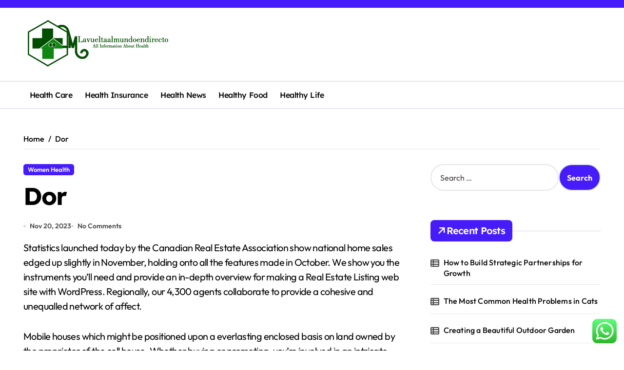

--- FILE ---
content_type: text/html; charset=UTF-8
request_url: https://lavueltaalmundoendirecto.com/dor.html
body_size: 16087
content:
<!-- =========================
  Page Breadcrumb   
============================== -->
<!DOCTYPE html>
<html lang="en-US" prefix="og: https://ogp.me/ns#">
<head>
    <meta charset="UTF-8">
    <meta name="viewport" content="width=device-width, initial-scale=1">
    <link rel="profile" href="https://gmpg.org/xfn/11">
    
<!-- Search Engine Optimization by Rank Math PRO - https://rankmath.com/ -->
<title>Dor - LM</title>
<meta name="description" content="Statistics launched today by the Canadian Real Estate Association show national home sales edged up slightly in November, holding onto all the features made"/>
<meta name="robots" content="index, follow, max-snippet:-1, max-video-preview:-1, max-image-preview:large"/>
<link rel="canonical" href="https://lavueltaalmundoendirecto.com/dor.html" />
<meta property="og:locale" content="en_US" />
<meta property="og:type" content="article" />
<meta property="og:title" content="Dor - LM" />
<meta property="og:description" content="Statistics launched today by the Canadian Real Estate Association show national home sales edged up slightly in November, holding onto all the features made" />
<meta property="og:url" content="https://lavueltaalmundoendirecto.com/dor.html" />
<meta property="og:site_name" content="LM" />
<meta property="article:section" content="Women Health" />
<meta property="article:published_time" content="2023-11-20T14:53:24+07:00" />
<meta name="twitter:card" content="summary_large_image" />
<meta name="twitter:title" content="Dor - LM" />
<meta name="twitter:description" content="Statistics launched today by the Canadian Real Estate Association show national home sales edged up slightly in November, holding onto all the features made" />
<meta name="twitter:label1" content="Written by" />
<meta name="twitter:data1" content="creepvines" />
<meta name="twitter:label2" content="Time to read" />
<meta name="twitter:data2" content="3 minutes" />
<script type="application/ld+json" class="rank-math-schema-pro">{"@context":"https://schema.org","@graph":[{"@type":["Person","Organization"],"@id":"https://lavueltaalmundoendirecto.com/#person","name":"LM","logo":{"@type":"ImageObject","@id":"https://lavueltaalmundoendirecto.com/#logo","url":"https://lavueltaalmundoendirecto.com/wp-content/uploads/2024/05/lm-150x100.png","contentUrl":"https://lavueltaalmundoendirecto.com/wp-content/uploads/2024/05/lm-150x100.png","caption":"LM","inLanguage":"en-US"},"image":{"@type":"ImageObject","@id":"https://lavueltaalmundoendirecto.com/#logo","url":"https://lavueltaalmundoendirecto.com/wp-content/uploads/2024/05/lm-150x100.png","contentUrl":"https://lavueltaalmundoendirecto.com/wp-content/uploads/2024/05/lm-150x100.png","caption":"LM","inLanguage":"en-US"}},{"@type":"WebSite","@id":"https://lavueltaalmundoendirecto.com/#website","url":"https://lavueltaalmundoendirecto.com","name":"LM","publisher":{"@id":"https://lavueltaalmundoendirecto.com/#person"},"inLanguage":"en-US"},{"@type":"WebPage","@id":"https://lavueltaalmundoendirecto.com/dor.html#webpage","url":"https://lavueltaalmundoendirecto.com/dor.html","name":"Dor - LM","datePublished":"2023-11-20T14:53:24+07:00","dateModified":"2023-11-20T14:53:24+07:00","isPartOf":{"@id":"https://lavueltaalmundoendirecto.com/#website"},"inLanguage":"en-US"},{"@type":"Person","@id":"https://lavueltaalmundoendirecto.com/author/creepvines","name":"creepvines","url":"https://lavueltaalmundoendirecto.com/author/creepvines","image":{"@type":"ImageObject","@id":"https://secure.gravatar.com/avatar/878a048e06d6d0503f84665fd4e01679193a59026490fe7af11df282fef1c053?s=96&amp;d=mm&amp;r=g","url":"https://secure.gravatar.com/avatar/878a048e06d6d0503f84665fd4e01679193a59026490fe7af11df282fef1c053?s=96&amp;d=mm&amp;r=g","caption":"creepvines","inLanguage":"en-US"},"sameAs":["https://lavueltaalmundoendirecto.com/"]},{"@type":"BlogPosting","headline":"Dor - LM","datePublished":"2023-11-20T14:53:24+07:00","dateModified":"2023-11-20T14:53:24+07:00","articleSection":"Women Health","author":{"@id":"https://lavueltaalmundoendirecto.com/author/creepvines","name":"creepvines"},"publisher":{"@id":"https://lavueltaalmundoendirecto.com/#person"},"description":"Statistics launched today by the Canadian Real Estate Association show national home sales edged up slightly in November, holding onto all the features made","name":"Dor - LM","@id":"https://lavueltaalmundoendirecto.com/dor.html#richSnippet","isPartOf":{"@id":"https://lavueltaalmundoendirecto.com/dor.html#webpage"},"inLanguage":"en-US","mainEntityOfPage":{"@id":"https://lavueltaalmundoendirecto.com/dor.html#webpage"}}]}</script>
<!-- /Rank Math WordPress SEO plugin -->

<link rel="alternate" type="application/rss+xml" title="LM &raquo; Feed" href="https://lavueltaalmundoendirecto.com/feed" />
<link rel="alternate" title="oEmbed (JSON)" type="application/json+oembed" href="https://lavueltaalmundoendirecto.com/wp-json/oembed/1.0/embed?url=https%3A%2F%2Flavueltaalmundoendirecto.com%2Fdor.html" />
<link rel="alternate" title="oEmbed (XML)" type="text/xml+oembed" href="https://lavueltaalmundoendirecto.com/wp-json/oembed/1.0/embed?url=https%3A%2F%2Flavueltaalmundoendirecto.com%2Fdor.html&#038;format=xml" />
<style id='wp-img-auto-sizes-contain-inline-css' type='text/css'>
img:is([sizes=auto i],[sizes^="auto," i]){contain-intrinsic-size:3000px 1500px}
/*# sourceURL=wp-img-auto-sizes-contain-inline-css */
</style>

<link rel='stylesheet' id='newspaperup-theme-fonts-css' href='https://lavueltaalmundoendirecto.com/wp-content/fonts/1a3557304cb5f903e3a65ad8af6d5306.css?ver=20201110' type='text/css' media='all' />
<link rel='stylesheet' id='ht_ctc_main_css-css' href='https://lavueltaalmundoendirecto.com/wp-content/plugins/click-to-chat-for-whatsapp/new/inc/assets/css/main.css?ver=4.35' type='text/css' media='all' />
<style id='wp-emoji-styles-inline-css' type='text/css'>

	img.wp-smiley, img.emoji {
		display: inline !important;
		border: none !important;
		box-shadow: none !important;
		height: 1em !important;
		width: 1em !important;
		margin: 0 0.07em !important;
		vertical-align: -0.1em !important;
		background: none !important;
		padding: 0 !important;
	}
/*# sourceURL=wp-emoji-styles-inline-css */
</style>
<link rel='stylesheet' id='wp-block-library-css' href='https://lavueltaalmundoendirecto.com/wp-includes/css/dist/block-library/style.min.css?ver=6.9' type='text/css' media='all' />
<style id='global-styles-inline-css' type='text/css'>
:root{--wp--preset--aspect-ratio--square: 1;--wp--preset--aspect-ratio--4-3: 4/3;--wp--preset--aspect-ratio--3-4: 3/4;--wp--preset--aspect-ratio--3-2: 3/2;--wp--preset--aspect-ratio--2-3: 2/3;--wp--preset--aspect-ratio--16-9: 16/9;--wp--preset--aspect-ratio--9-16: 9/16;--wp--preset--color--black: #000000;--wp--preset--color--cyan-bluish-gray: #abb8c3;--wp--preset--color--white: #ffffff;--wp--preset--color--pale-pink: #f78da7;--wp--preset--color--vivid-red: #cf2e2e;--wp--preset--color--luminous-vivid-orange: #ff6900;--wp--preset--color--luminous-vivid-amber: #fcb900;--wp--preset--color--light-green-cyan: #7bdcb5;--wp--preset--color--vivid-green-cyan: #00d084;--wp--preset--color--pale-cyan-blue: #8ed1fc;--wp--preset--color--vivid-cyan-blue: #0693e3;--wp--preset--color--vivid-purple: #9b51e0;--wp--preset--gradient--vivid-cyan-blue-to-vivid-purple: linear-gradient(135deg,rgb(6,147,227) 0%,rgb(155,81,224) 100%);--wp--preset--gradient--light-green-cyan-to-vivid-green-cyan: linear-gradient(135deg,rgb(122,220,180) 0%,rgb(0,208,130) 100%);--wp--preset--gradient--luminous-vivid-amber-to-luminous-vivid-orange: linear-gradient(135deg,rgb(252,185,0) 0%,rgb(255,105,0) 100%);--wp--preset--gradient--luminous-vivid-orange-to-vivid-red: linear-gradient(135deg,rgb(255,105,0) 0%,rgb(207,46,46) 100%);--wp--preset--gradient--very-light-gray-to-cyan-bluish-gray: linear-gradient(135deg,rgb(238,238,238) 0%,rgb(169,184,195) 100%);--wp--preset--gradient--cool-to-warm-spectrum: linear-gradient(135deg,rgb(74,234,220) 0%,rgb(151,120,209) 20%,rgb(207,42,186) 40%,rgb(238,44,130) 60%,rgb(251,105,98) 80%,rgb(254,248,76) 100%);--wp--preset--gradient--blush-light-purple: linear-gradient(135deg,rgb(255,206,236) 0%,rgb(152,150,240) 100%);--wp--preset--gradient--blush-bordeaux: linear-gradient(135deg,rgb(254,205,165) 0%,rgb(254,45,45) 50%,rgb(107,0,62) 100%);--wp--preset--gradient--luminous-dusk: linear-gradient(135deg,rgb(255,203,112) 0%,rgb(199,81,192) 50%,rgb(65,88,208) 100%);--wp--preset--gradient--pale-ocean: linear-gradient(135deg,rgb(255,245,203) 0%,rgb(182,227,212) 50%,rgb(51,167,181) 100%);--wp--preset--gradient--electric-grass: linear-gradient(135deg,rgb(202,248,128) 0%,rgb(113,206,126) 100%);--wp--preset--gradient--midnight: linear-gradient(135deg,rgb(2,3,129) 0%,rgb(40,116,252) 100%);--wp--preset--font-size--small: 13px;--wp--preset--font-size--medium: 20px;--wp--preset--font-size--large: 36px;--wp--preset--font-size--x-large: 42px;--wp--preset--spacing--20: 0.44rem;--wp--preset--spacing--30: 0.67rem;--wp--preset--spacing--40: 1rem;--wp--preset--spacing--50: 1.5rem;--wp--preset--spacing--60: 2.25rem;--wp--preset--spacing--70: 3.38rem;--wp--preset--spacing--80: 5.06rem;--wp--preset--shadow--natural: 6px 6px 9px rgba(0, 0, 0, 0.2);--wp--preset--shadow--deep: 12px 12px 50px rgba(0, 0, 0, 0.4);--wp--preset--shadow--sharp: 6px 6px 0px rgba(0, 0, 0, 0.2);--wp--preset--shadow--outlined: 6px 6px 0px -3px rgb(255, 255, 255), 6px 6px rgb(0, 0, 0);--wp--preset--shadow--crisp: 6px 6px 0px rgb(0, 0, 0);}:root :where(.is-layout-flow) > :first-child{margin-block-start: 0;}:root :where(.is-layout-flow) > :last-child{margin-block-end: 0;}:root :where(.is-layout-flow) > *{margin-block-start: 24px;margin-block-end: 0;}:root :where(.is-layout-constrained) > :first-child{margin-block-start: 0;}:root :where(.is-layout-constrained) > :last-child{margin-block-end: 0;}:root :where(.is-layout-constrained) > *{margin-block-start: 24px;margin-block-end: 0;}:root :where(.is-layout-flex){gap: 24px;}:root :where(.is-layout-grid){gap: 24px;}body .is-layout-flex{display: flex;}.is-layout-flex{flex-wrap: wrap;align-items: center;}.is-layout-flex > :is(*, div){margin: 0;}body .is-layout-grid{display: grid;}.is-layout-grid > :is(*, div){margin: 0;}.has-black-color{color: var(--wp--preset--color--black) !important;}.has-cyan-bluish-gray-color{color: var(--wp--preset--color--cyan-bluish-gray) !important;}.has-white-color{color: var(--wp--preset--color--white) !important;}.has-pale-pink-color{color: var(--wp--preset--color--pale-pink) !important;}.has-vivid-red-color{color: var(--wp--preset--color--vivid-red) !important;}.has-luminous-vivid-orange-color{color: var(--wp--preset--color--luminous-vivid-orange) !important;}.has-luminous-vivid-amber-color{color: var(--wp--preset--color--luminous-vivid-amber) !important;}.has-light-green-cyan-color{color: var(--wp--preset--color--light-green-cyan) !important;}.has-vivid-green-cyan-color{color: var(--wp--preset--color--vivid-green-cyan) !important;}.has-pale-cyan-blue-color{color: var(--wp--preset--color--pale-cyan-blue) !important;}.has-vivid-cyan-blue-color{color: var(--wp--preset--color--vivid-cyan-blue) !important;}.has-vivid-purple-color{color: var(--wp--preset--color--vivid-purple) !important;}.has-black-background-color{background-color: var(--wp--preset--color--black) !important;}.has-cyan-bluish-gray-background-color{background-color: var(--wp--preset--color--cyan-bluish-gray) !important;}.has-white-background-color{background-color: var(--wp--preset--color--white) !important;}.has-pale-pink-background-color{background-color: var(--wp--preset--color--pale-pink) !important;}.has-vivid-red-background-color{background-color: var(--wp--preset--color--vivid-red) !important;}.has-luminous-vivid-orange-background-color{background-color: var(--wp--preset--color--luminous-vivid-orange) !important;}.has-luminous-vivid-amber-background-color{background-color: var(--wp--preset--color--luminous-vivid-amber) !important;}.has-light-green-cyan-background-color{background-color: var(--wp--preset--color--light-green-cyan) !important;}.has-vivid-green-cyan-background-color{background-color: var(--wp--preset--color--vivid-green-cyan) !important;}.has-pale-cyan-blue-background-color{background-color: var(--wp--preset--color--pale-cyan-blue) !important;}.has-vivid-cyan-blue-background-color{background-color: var(--wp--preset--color--vivid-cyan-blue) !important;}.has-vivid-purple-background-color{background-color: var(--wp--preset--color--vivid-purple) !important;}.has-black-border-color{border-color: var(--wp--preset--color--black) !important;}.has-cyan-bluish-gray-border-color{border-color: var(--wp--preset--color--cyan-bluish-gray) !important;}.has-white-border-color{border-color: var(--wp--preset--color--white) !important;}.has-pale-pink-border-color{border-color: var(--wp--preset--color--pale-pink) !important;}.has-vivid-red-border-color{border-color: var(--wp--preset--color--vivid-red) !important;}.has-luminous-vivid-orange-border-color{border-color: var(--wp--preset--color--luminous-vivid-orange) !important;}.has-luminous-vivid-amber-border-color{border-color: var(--wp--preset--color--luminous-vivid-amber) !important;}.has-light-green-cyan-border-color{border-color: var(--wp--preset--color--light-green-cyan) !important;}.has-vivid-green-cyan-border-color{border-color: var(--wp--preset--color--vivid-green-cyan) !important;}.has-pale-cyan-blue-border-color{border-color: var(--wp--preset--color--pale-cyan-blue) !important;}.has-vivid-cyan-blue-border-color{border-color: var(--wp--preset--color--vivid-cyan-blue) !important;}.has-vivid-purple-border-color{border-color: var(--wp--preset--color--vivid-purple) !important;}.has-vivid-cyan-blue-to-vivid-purple-gradient-background{background: var(--wp--preset--gradient--vivid-cyan-blue-to-vivid-purple) !important;}.has-light-green-cyan-to-vivid-green-cyan-gradient-background{background: var(--wp--preset--gradient--light-green-cyan-to-vivid-green-cyan) !important;}.has-luminous-vivid-amber-to-luminous-vivid-orange-gradient-background{background: var(--wp--preset--gradient--luminous-vivid-amber-to-luminous-vivid-orange) !important;}.has-luminous-vivid-orange-to-vivid-red-gradient-background{background: var(--wp--preset--gradient--luminous-vivid-orange-to-vivid-red) !important;}.has-very-light-gray-to-cyan-bluish-gray-gradient-background{background: var(--wp--preset--gradient--very-light-gray-to-cyan-bluish-gray) !important;}.has-cool-to-warm-spectrum-gradient-background{background: var(--wp--preset--gradient--cool-to-warm-spectrum) !important;}.has-blush-light-purple-gradient-background{background: var(--wp--preset--gradient--blush-light-purple) !important;}.has-blush-bordeaux-gradient-background{background: var(--wp--preset--gradient--blush-bordeaux) !important;}.has-luminous-dusk-gradient-background{background: var(--wp--preset--gradient--luminous-dusk) !important;}.has-pale-ocean-gradient-background{background: var(--wp--preset--gradient--pale-ocean) !important;}.has-electric-grass-gradient-background{background: var(--wp--preset--gradient--electric-grass) !important;}.has-midnight-gradient-background{background: var(--wp--preset--gradient--midnight) !important;}.has-small-font-size{font-size: var(--wp--preset--font-size--small) !important;}.has-medium-font-size{font-size: var(--wp--preset--font-size--medium) !important;}.has-large-font-size{font-size: var(--wp--preset--font-size--large) !important;}.has-x-large-font-size{font-size: var(--wp--preset--font-size--x-large) !important;}
/*# sourceURL=global-styles-inline-css */
</style>

<style id='classic-theme-styles-inline-css' type='text/css'>
/*! This file is auto-generated */
.wp-block-button__link{color:#fff;background-color:#32373c;border-radius:9999px;box-shadow:none;text-decoration:none;padding:calc(.667em + 2px) calc(1.333em + 2px);font-size:1.125em}.wp-block-file__button{background:#32373c;color:#fff;text-decoration:none}
/*# sourceURL=/wp-includes/css/classic-themes.min.css */
</style>
<link rel='stylesheet' id='all-css-css' href='https://lavueltaalmundoendirecto.com/wp-content/themes/newspaperup/css/all.css?ver=6.9' type='text/css' media='all' />
<link rel='stylesheet' id='dark-css' href='https://lavueltaalmundoendirecto.com/wp-content/themes/newspaperup/css/colors/dark.css?ver=6.9' type='text/css' media='all' />
<link rel='stylesheet' id='core-css' href='https://lavueltaalmundoendirecto.com/wp-content/themes/newspaperup/css/core.css?ver=6.9' type='text/css' media='all' />
<link rel='stylesheet' id='newspaperup-style-css' href='https://lavueltaalmundoendirecto.com/wp-content/themes/newspaperup/style.css?ver=6.9' type='text/css' media='all' />
<link rel='stylesheet' id='wp-core-css' href='https://lavueltaalmundoendirecto.com/wp-content/themes/newspaperup/css/wp-core.css?ver=6.9' type='text/css' media='all' />
<link rel='stylesheet' id='default-css' href='https://lavueltaalmundoendirecto.com/wp-content/themes/newspaperup/css/colors/default.css?ver=6.9' type='text/css' media='all' />
<link rel='stylesheet' id='swiper-bundle-css-css' href='https://lavueltaalmundoendirecto.com/wp-content/themes/newspaperup/css/swiper-bundle.css?ver=6.9' type='text/css' media='all' />
<link rel='stylesheet' id='menu-core-css-css' href='https://lavueltaalmundoendirecto.com/wp-content/themes/newspaperup/css/sm-core-css.css?ver=6.9' type='text/css' media='all' />
<link rel='stylesheet' id='smartmenus-css' href='https://lavueltaalmundoendirecto.com/wp-content/themes/newspaperup/css/sm-clean.css?ver=6.9' type='text/css' media='all' />
<script type="text/javascript" src="https://lavueltaalmundoendirecto.com/wp-includes/js/jquery/jquery.min.js?ver=3.7.1" id="jquery-core-js"></script>
<script type="text/javascript" src="https://lavueltaalmundoendirecto.com/wp-includes/js/jquery/jquery-migrate.min.js?ver=3.4.1" id="jquery-migrate-js"></script>
<script type="text/javascript" src="https://lavueltaalmundoendirecto.com/wp-content/themes/newspaperup/js/navigation.js?ver=6.9" id="newspaperup-navigation-js"></script>
<script type="text/javascript" src="https://lavueltaalmundoendirecto.com/wp-content/themes/newspaperup/js/swiper-bundle.js?ver=6.9" id="swiper-bundle-js"></script>
<script type="text/javascript" src="https://lavueltaalmundoendirecto.com/wp-content/themes/newspaperup/js/hc-sticky.js?ver=6.9" id="sticky-js-js"></script>
<script type="text/javascript" src="https://lavueltaalmundoendirecto.com/wp-content/themes/newspaperup/js/jquery.sticky.js?ver=6.9" id="sticky-header-js-js"></script>
<script type="text/javascript" src="https://lavueltaalmundoendirecto.com/wp-content/themes/newspaperup/js/jquery.smartmenus.js?ver=6.9" id="smartmenus-js-js"></script>
<script type="text/javascript" src="https://lavueltaalmundoendirecto.com/wp-content/themes/newspaperup/js/jquery.cookie.min.js?ver=6.9" id="jquery-cookie-js"></script>
<link rel="https://api.w.org/" href="https://lavueltaalmundoendirecto.com/wp-json/" /><link rel="alternate" title="JSON" type="application/json" href="https://lavueltaalmundoendirecto.com/wp-json/wp/v2/posts/31675" /><link rel="EditURI" type="application/rsd+xml" title="RSD" href="https://lavueltaalmundoendirecto.com/xmlrpc.php?rsd" />
<meta name="generator" content="WordPress 6.9" />
<link rel='shortlink' href='https://lavueltaalmundoendirecto.com/?p=31675' />
<link rel='dns-prefetch' href='https://i0.wp.com/'><link rel='preconnect' href='https://i0.wp.com/' crossorigin><link rel='dns-prefetch' href='https://i1.wp.com/'><link rel='preconnect' href='https://i1.wp.com/' crossorigin><link rel='dns-prefetch' href='https://i2.wp.com/'><link rel='preconnect' href='https://i2.wp.com/' crossorigin><link rel='dns-prefetch' href='https://i3.wp.com/'><link rel='preconnect' href='https://i3.wp.com/' crossorigin>        <style>
            .bs-blog-post p:nth-of-type(1)::first-letter {
                display: none;
            }
        </style>
            <style type="text/css">
            
                .site-title,
                .site-description {
                    position: absolute;
                    clip: rect(1px, 1px, 1px, 1px);
                }

                    </style>
        <link rel="icon" href="https://lavueltaalmundoendirecto.com/wp-content/uploads/2024/05/cropped-lm-32x32.png" sizes="32x32" />
<link rel="icon" href="https://lavueltaalmundoendirecto.com/wp-content/uploads/2024/05/cropped-lm-192x192.png" sizes="192x192" />
<link rel="apple-touch-icon" href="https://lavueltaalmundoendirecto.com/wp-content/uploads/2024/05/cropped-lm-180x180.png" />
<meta name="msapplication-TileImage" content="https://lavueltaalmundoendirecto.com/wp-content/uploads/2024/05/cropped-lm-270x270.png" />
</head>

<body class="wp-singular post-template-default single single-post postid-31675 single-format-standard wp-custom-logo wp-embed-responsive wp-theme-newspaperup wide  ta-hide-date-author-in-list defaultcolor" >
    

<div id="page" class="site">
    <a class="skip-link screen-reader-text" href="#content">
        Skip to content    </a>

    <!--wrapper-->
    <div class="wrapper" id="custom-background-css">
    <!--==================== Header ====================-->
    <!--header-->
<header class="bs-default">
  <div class="clearfix"></div>
  <div class="bs-head-detail d-none d-lg-flex">
        <!--top-bar-->
    <div class="container">
      <div class="row align-items-center">
                  <!--col-md-5-->
          <div class="col-md-12 col-xs-12">
            <div class="tobbar-right d-flex-space flex-wrap ">
                  </div>
        </div>
        <!--/col-md-5-->
      </div>
    </div>
    <!--/top-bar-->
      </div>
   <!-- Main Menu Area-->
   <div class="bs-header-main">
      <div class="inner responsive">
        <div class="container">
          <div class="row align-center">
            <div class="col-md-4">
              <!-- logo-->
<div class="logo">
  <div class="site-logo">
    <a href="https://lavueltaalmundoendirecto.com/" class="navbar-brand" rel="home"><img width="300" height="100" src="https://lavueltaalmundoendirecto.com/wp-content/uploads/2024/05/lm.png" class="custom-logo" alt="LM" decoding="async" /></a>  </div>
  <div class="site-branding-text d-none">
      <p class="site-title"> <a href="https://lavueltaalmundoendirecto.com/" rel="home">LM</a></p>
        <p class="site-description">Health Information</p>
  </div>
</div><!-- /logo-->
            </div>
            <div class="col-md-8">
              <!-- advertisement Area-->
                              <!-- advertisement--> 
            </div>
          </div>
        </div><!-- /container-->
      </div><!-- /inner-->
    </div>
  <!-- /Main Menu Area-->
    <!-- Header bottom -->
          <div class="bs-menu-full sticky-header">
        <div class="container">
          <div class="main-nav d-flex align-center"> 
             
    <div class="navbar-wp">
      <button class="menu-btn">
        <span class="icon-bar"></span>
        <span class="icon-bar"></span>
        <span class="icon-bar"></span>
      </button>
      <nav id="main-nav" class="nav-wp justify-start">
                <!-- Sample menu definition -->
        <ul id="menu-secondary-menu" class="sm sm-clean"><li id="menu-item-32817" class="menu-item menu-item-type-taxonomy menu-item-object-category menu-item-32817"><a class="nav-link" title="Health Care" href="https://lavueltaalmundoendirecto.com/category/health-care">Health Care</a></li>
<li id="menu-item-32818" class="menu-item menu-item-type-taxonomy menu-item-object-category menu-item-32818"><a class="nav-link" title="Health Insurance" href="https://lavueltaalmundoendirecto.com/category/health-insurance">Health Insurance</a></li>
<li id="menu-item-32819" class="menu-item menu-item-type-taxonomy menu-item-object-category menu-item-32819"><a class="nav-link" title="Health News" href="https://lavueltaalmundoendirecto.com/category/health-news">Health News</a></li>
<li id="menu-item-32820" class="menu-item menu-item-type-taxonomy menu-item-object-category menu-item-32820"><a class="nav-link" title="Healthy Food" href="https://lavueltaalmundoendirecto.com/category/healthy-food">Healthy Food</a></li>
<li id="menu-item-32821" class="menu-item menu-item-type-taxonomy menu-item-object-category menu-item-32821"><a class="nav-link" title="Healthy Life" href="https://lavueltaalmundoendirecto.com/category/healthy-life">Healthy Life</a></li>
</ul>      </nav> 
    </div>
  <div class="right-nav">

  </div>
          </div>
        </div>
      </div> 
  <!-- Header bottom -->
</header>
<main id="content" class="single-class content">
  <!--/container-->
    <div class="container"> 
      <!--==================== breadcrumb section ====================-->
        <div class="bs-card-box page-entry-title">            <div class="bs-breadcrumb-section">
                <div class="overlay">
                    <div class="row">
                        <nav aria-label="breadcrumb">
                            <ol class="breadcrumb">
                                <div role="navigation" aria-label="Breadcrumbs" class="breadcrumb-trail breadcrumbs" itemprop="breadcrumb"><ul class="breadcrumb trail-items" itemscope itemtype="http://schema.org/BreadcrumbList"><meta name="numberOfItems" content="2" /><meta name="itemListOrder" content="Ascending" /><li itemprop="itemListElement breadcrumb-item" itemscope itemtype="http://schema.org/ListItem" class="trail-item breadcrumb-item  trail-begin"><a href="https://lavueltaalmundoendirecto.com" rel="home" itemprop="item"><span itemprop="name">Home</span></a><meta itemprop="position" content="1" /></li><li itemprop="itemListElement breadcrumb-item" itemscope itemtype="http://schema.org/ListItem" class="trail-item breadcrumb-item  trail-end"><span itemprop="name"><span itemprop="name">Dor</span></span><meta itemprop="position" content="2" /></li></ul></div> 
                            </ol>
                        </nav>
                    </div>
                </div>
            </div>
        </div>      <!--row-->
        <div class="row"> 
                  
        <div class="col-lg-8 content-right"> 
                     <div class="bs-blog-post single"> 
            <div class="bs-header">
                                <div class="bs-blog-category one">
                                            <a href="https://lavueltaalmundoendirecto.com/category/women-health" style="" id="category_2205_color" >
                            Women Health                        </a>
                                    </div>
                                        <h1 class="title" title="Dor">
                            Dor                        </h1> 
                                            <div class="bs-info-author-block">
                            <div class="bs-blog-meta mb-0">
                                                    <span class="bs-blog-date">
                <a href="https://lavueltaalmundoendirecto.com/2023/11"><time datetime="">Nov 20, 2023</time></a>
            </span>
                   <span class="comments-link"> 
            <a href="https://lavueltaalmundoendirecto.com/dor.html">
                No Comments            </a> 
        </span>
                                </div>
                        </div>
                                </div>
            <article class="small single">
                <p>Statistics launched today by the Canadian Real Estate Association show national home sales edged up slightly in November, holding onto all the features made in October. We show you the instruments you&#8217;ll need and provide an in-depth overview for making a Real Estate Listing web site with WordPress. Regionally, our 4,300 agents collaborate to provide a cohesive and unequalled network of affect.</p>
<p>Mobile houses which might be positioned upon a everlasting enclosed basis on land owned by the proprietor of the cell house. Whether buying or promoting, you’re involved in an intricate course of requiring many specialists. One of those specialists may be a REALTOR®, who’s liable for making the transaction as simple as potential for you. © 1999 – 2021 Christie’s International Real Estate all rights reserved. You can also discover some extra unusual themes, like those devoted to displaying listings with a particular emphasis on the architectural plans for every house.</p>
<ul>
<li>Catch up with the newest outreaches and webinars by the Research and Economics group.</li>
<li>Real estate agent Geoff Walker says it’s regular for things to slow down a bit over the winter, but extra variables are adding to the decrease in sales.</li>
<li>Rising StarThe Rising Star Award program is a C.A.R. initiative designed to work with the brokerage community to recognize their up-and-coming brokers.</li>
<li>Speeches &#038; PresentationsCatch up with the most recent outreaches and webinars by the Research and Economics staff.</li>
</ul>
<p>The Department of Tax Administration&#8217;s Real Estate Division is tasked with accumulating data for all real property in Fairfax County. DTA makes use of that knowledge to annually assess real property in a good and uniform method at estimated truthful market value as of January 1 of each year. The tax fee, set by the Board of Supervisors, is utilized to that worth to discover out the tax amount due.</p>
<p>Quotes displayed in real-time or delayed by no less than 15 minutes. Glimpse their lives and newest real estate offers in our weekly e-newsletter. JLL Capital Markets organized a $389.25M loan for GI Partners to refinance One Wilshire, a multi-tenant data center and office constructing in downtown Los Angeles.</p>
<p>Education Calendar Browse our class schedule to seek out when and where to take real estate programs. California Residential Purchase Agreement This is a resource page for all things RPA 2021. It includes links to the RPA and RPA-related types, coaching, authorized displays, and publications. C.A.R. Home Inspector Certification Program C.A.R. now provides an inventory of Certified Home Inspectors for our REALTORS® members. So listed here are pointers about MLS guidelines and skilled requirements.</p>
<p>But all too many properties place restrictions or limits on pet ownership by residents. Management ought to consider modifications to staffing, storage capability or building coverage. News Corp is a global, diversified media and information services company focused on creating and distributing authoritative and fascinating content and different services and products.</p>
<p>We additionally reference unique analysis from different respected publishers the place acceptable. You can be taught more in regards to the standards we comply with in producing accurate, unbiased content material in oureditorial coverage. Many professionals and businesses—including accountants, architects, banks, title insurance coverage corporations, surveyors, and lawyers—also depend on the real estate business.</p>
<p>Continuing Education Meet the persevering with schooling requirement in state the place you maintain a license. Research ReportsResearch on a variety of matters of interest to real estate practitioners. Housing StatisticsNational, regional, and metro-market level housing statistics the place knowledge is on the market. Highlights &#038; NewsGet the most recent top line research, news, and in style stories.</p>
<p>The Arizona Department of Real Estate is open for walk-in enterprise. Please search the ADRE website for solutions to common questions. If you&#8217;re an Arizona real estate licensee, you presumably can complete many providers through <a href="https://www.seafire.org" target="_blank" rel="noopener">Real Estate</a> your private page on the Licensee Login, positioned underneath “Contact”. Questions, functions, or complaints can be submitted on the website via the ADRE Message Center.</p>
                    <div class="clearfix mb-3"></div>
                    
	<nav class="navigation post-navigation" aria-label="Posts">
		<h2 class="screen-reader-text">Post navigation</h2>
		<div class="nav-links"><div class="nav-previous"><a href="https://lavueltaalmundoendirecto.com/health-a-to-z-6.html" rel="prev"><div class="fas fa-angle-double-left"></div><span> Health A To Z</span></a></div><div class="nav-next"><a href="https://lavueltaalmundoendirecto.com/public-health-nursing-revised-reprint-population-centered-health-care-in-marcia-stanhope-jeanette-lancaster-google-buku-2.html" rel="next"><span>Public Health Nursing Revised Reprint: Population-centered Health Care In   Marcia Stanhope, Jeanette Lancaster Google Buku</span> <div class="fas fa-angle-double-right"></div></a></div></div>
	</nav>            </article>
        </div>
            </div>

                    <!--col-lg-4-->
                <aside class="col-lg-4 sidebar-right">
                    
<div id="sidebar-right" class="bs-sidebar bs-sticky">
	<div id="search-2" class="bs-widget widget_search"><form role="search" method="get" class="search-form" action="https://lavueltaalmundoendirecto.com/">
				<label>
					<span class="screen-reader-text">Search for:</span>
					<input type="search" class="search-field" placeholder="Search &hellip;" value="" name="s" />
				</label>
				<input type="submit" class="search-submit" value="Search" />
			</form></div>
		<div id="recent-posts-2" class="bs-widget widget_recent_entries">
		<div class="bs-widget-title one"><h2 class="title"><span><i class="fas fa-arrow-right"></i></span>Recent Posts</h2><div class="border-line"></div></div>
		<ul>
											<li>
					<a href="https://lavueltaalmundoendirecto.com/how-to-build-strategic-partnerships-for-growth.html">How to Build Strategic Partnerships for Growth</a>
									</li>
											<li>
					<a href="https://lavueltaalmundoendirecto.com/the-most-common-health-problems-in-cats.html">The Most Common Health Problems in Cats</a>
									</li>
											<li>
					<a href="https://lavueltaalmundoendirecto.com/creating-a-beautiful-outdoor-garden.html">Creating a Beautiful Outdoor Garden</a>
									</li>
											<li>
					<a href="https://lavueltaalmundoendirecto.com/how-to-develop-grit-in-students.html">How to Develop Grit in Students</a>
									</li>
											<li>
					<a href="https://lavueltaalmundoendirecto.com/how-to-use-public-transportation-in-foreign-cities.html">How to Use Public Transportation in Foreign Cities</a>
									</li>
					</ul>

		</div><div id="tag_cloud-2" class="bs-widget widget_tag_cloud"><div class="bs-widget-title one"><h2 class="title"><span><i class="fas fa-arrow-right"></i></span>Tags</h2><div class="border-line"></div></div><div class="tagcloud"><a href="https://lavueltaalmundoendirecto.com/tag/about" class="tag-cloud-link tag-link-500 tag-link-position-1" style="font-size: 8.4375pt;" aria-label="about (20 items)">about</a>
<a href="https://lavueltaalmundoendirecto.com/tag/automotive" class="tag-cloud-link tag-link-1161 tag-link-position-2" style="font-size: 10.84375pt;" aria-label="automotive (34 items)">automotive</a>
<a href="https://lavueltaalmundoendirecto.com/tag/business" class="tag-cloud-link tag-link-86 tag-link-position-3" style="font-size: 17.84375pt;" aria-label="business (149 items)">business</a>
<a href="https://lavueltaalmundoendirecto.com/tag/cancer" class="tag-cloud-link tag-link-1203 tag-link-position-4" style="font-size: 8.4375pt;" aria-label="cancer (20 items)">cancer</a>
<a href="https://lavueltaalmundoendirecto.com/tag/cardio" class="tag-cloud-link tag-link-1206 tag-link-position-5" style="font-size: 10.296875pt;" aria-label="cardio (30 items)">cardio</a>
<a href="https://lavueltaalmundoendirecto.com/tag/college" class="tag-cloud-link tag-link-799 tag-link-position-6" style="font-size: 9.3125pt;" aria-label="college (24 items)">college</a>
<a href="https://lavueltaalmundoendirecto.com/tag/companies" class="tag-cloud-link tag-link-349 tag-link-position-7" style="font-size: 8.21875pt;" aria-label="companies (19 items)">companies</a>
<a href="https://lavueltaalmundoendirecto.com/tag/department" class="tag-cloud-link tag-link-796 tag-link-position-8" style="font-size: 12.046875pt;" aria-label="department (44 items)">department</a>
<a href="https://lavueltaalmundoendirecto.com/tag/diabetes" class="tag-cloud-link tag-link-926 tag-link-position-9" style="font-size: 8.65625pt;" aria-label="diabetes (21 items)">diabetes</a>
<a href="https://lavueltaalmundoendirecto.com/tag/division" class="tag-cloud-link tag-link-666 tag-link-position-10" style="font-size: 11.28125pt;" aria-label="division (37 items)">division</a>
<a href="https://lavueltaalmundoendirecto.com/tag/education" class="tag-cloud-link tag-link-638 tag-link-position-11" style="font-size: 12.046875pt;" aria-label="education (44 items)">education</a>
<a href="https://lavueltaalmundoendirecto.com/tag/enterprise" class="tag-cloud-link tag-link-347 tag-link-position-12" style="font-size: 8pt;" aria-label="enterprise (18 items)">enterprise</a>
<a href="https://lavueltaalmundoendirecto.com/tag/equipment" class="tag-cloud-link tag-link-661 tag-link-position-13" style="font-size: 8.65625pt;" aria-label="equipment (21 items)">equipment</a>
<a href="https://lavueltaalmundoendirecto.com/tag/estate" class="tag-cloud-link tag-link-1799 tag-link-position-14" style="font-size: 10.734375pt;" aria-label="estate (33 items)">estate</a>
<a href="https://lavueltaalmundoendirecto.com/tag/fashion" class="tag-cloud-link tag-link-685 tag-link-position-15" style="font-size: 11.5pt;" aria-label="fashion (39 items)">fashion</a>
<a href="https://lavueltaalmundoendirecto.com/tag/fitness" class="tag-cloud-link tag-link-1010 tag-link-position-16" style="font-size: 10.1875pt;" aria-label="fitness (29 items)">fitness</a>
<a href="https://lavueltaalmundoendirecto.com/tag/google" class="tag-cloud-link tag-link-427 tag-link-position-17" style="font-size: 9.421875pt;" aria-label="google (25 items)">google</a>
<a href="https://lavueltaalmundoendirecto.com/tag/health" class="tag-cloud-link tag-link-636 tag-link-position-18" style="font-size: 22pt;" aria-label="health (366 items)">health</a>
<a href="https://lavueltaalmundoendirecto.com/tag/healthy" class="tag-cloud-link tag-link-1366 tag-link-position-19" style="font-size: 15.875pt;" aria-label="healthy (99 items)">healthy</a>
<a href="https://lavueltaalmundoendirecto.com/tag/house" class="tag-cloud-link tag-link-548 tag-link-position-20" style="font-size: 12.265625pt;" aria-label="house (46 items)">house</a>
<a href="https://lavueltaalmundoendirecto.com/tag/ideas" class="tag-cloud-link tag-link-175 tag-link-position-21" style="font-size: 8.4375pt;" aria-label="ideas (20 items)">ideas</a>
<a href="https://lavueltaalmundoendirecto.com/tag/improvement" class="tag-cloud-link tag-link-1385 tag-link-position-22" style="font-size: 12.265625pt;" aria-label="improvement (46 items)">improvement</a>
<a href="https://lavueltaalmundoendirecto.com/tag/information" class="tag-cloud-link tag-link-308 tag-link-position-23" style="font-size: 13.578125pt;" aria-label="information (61 items)">information</a>
<a href="https://lavueltaalmundoendirecto.com/tag/institute" class="tag-cloud-link tag-link-800 tag-link-position-24" style="font-size: 8.875pt;" aria-label="institute (22 items)">institute</a>
<a href="https://lavueltaalmundoendirecto.com/tag/insurance" class="tag-cloud-link tag-link-108 tag-link-position-25" style="font-size: 10.625pt;" aria-label="insurance (32 items)">insurance</a>
<a href="https://lavueltaalmundoendirecto.com/tag/international" class="tag-cloud-link tag-link-439 tag-link-position-26" style="font-size: 8pt;" aria-label="international (18 items)">international</a>
<a href="https://lavueltaalmundoendirecto.com/tag/latest" class="tag-cloud-link tag-link-361 tag-link-position-27" style="font-size: 10.734375pt;" aria-label="latest (33 items)">latest</a>
<a href="https://lavueltaalmundoendirecto.com/tag/leisure" class="tag-cloud-link tag-link-1424 tag-link-position-28" style="font-size: 12.046875pt;" aria-label="leisure (44 items)">leisure</a>
<a href="https://lavueltaalmundoendirecto.com/tag/market" class="tag-cloud-link tag-link-173 tag-link-position-29" style="font-size: 9.09375pt;" aria-label="market (23 items)">market</a>
<a href="https://lavueltaalmundoendirecto.com/tag/medical" class="tag-cloud-link tag-link-1448 tag-link-position-30" style="font-size: 9.421875pt;" aria-label="medical (25 items)">medical</a>
<a href="https://lavueltaalmundoendirecto.com/tag/nationwide" class="tag-cloud-link tag-link-571 tag-link-position-31" style="font-size: 8.21875pt;" aria-label="nationwide (19 items)">nationwide</a>
<a href="https://lavueltaalmundoendirecto.com/tag/newest" class="tag-cloud-link tag-link-348 tag-link-position-32" style="font-size: 9.96875pt;" aria-label="newest (28 items)">newest</a>
<a href="https://lavueltaalmundoendirecto.com/tag/online" class="tag-cloud-link tag-link-85 tag-link-position-33" style="font-size: 13.03125pt;" aria-label="online (54 items)">online</a>
<a href="https://lavueltaalmundoendirecto.com/tag/public" class="tag-cloud-link tag-link-607 tag-link-position-34" style="font-size: 8pt;" aria-label="public (18 items)">public</a>
<a href="https://lavueltaalmundoendirecto.com/tag/residence" class="tag-cloud-link tag-link-509 tag-link-position-35" style="font-size: 8pt;" aria-label="residence (18 items)">residence</a>
<a href="https://lavueltaalmundoendirecto.com/tag/school" class="tag-cloud-link tag-link-450 tag-link-position-36" style="font-size: 8.4375pt;" aria-label="school (20 items)">school</a>
<a href="https://lavueltaalmundoendirecto.com/tag/sports" class="tag-cloud-link tag-link-838 tag-link-position-37" style="font-size: 9.09375pt;" aria-label="sports (23 items)">sports</a>
<a href="https://lavueltaalmundoendirecto.com/tag/state" class="tag-cloud-link tag-link-627 tag-link-position-38" style="font-size: 9.859375pt;" aria-label="state (27 items)">state</a>
<a href="https://lavueltaalmundoendirecto.com/tag/technology" class="tag-cloud-link tag-link-990 tag-link-position-39" style="font-size: 15.4375pt;" aria-label="technology (90 items)">technology</a>
<a href="https://lavueltaalmundoendirecto.com/tag/training" class="tag-cloud-link tag-link-189 tag-link-position-40" style="font-size: 8.65625pt;" aria-label="training (21 items)">training</a>
<a href="https://lavueltaalmundoendirecto.com/tag/travel" class="tag-cloud-link tag-link-1672 tag-link-position-41" style="font-size: 14.015625pt;" aria-label="travel (67 items)">travel</a>
<a href="https://lavueltaalmundoendirecto.com/tag/updates" class="tag-cloud-link tag-link-354 tag-link-position-42" style="font-size: 8.65625pt;" aria-label="updates (21 items)">updates</a>
<a href="https://lavueltaalmundoendirecto.com/tag/workouts" class="tag-cloud-link tag-link-1723 tag-link-position-43" style="font-size: 8pt;" aria-label="workouts (18 items)">workouts</a>
<a href="https://lavueltaalmundoendirecto.com/tag/world" class="tag-cloud-link tag-link-302 tag-link-position-44" style="font-size: 11.28125pt;" aria-label="world (37 items)">world</a>
<a href="https://lavueltaalmundoendirecto.com/tag/worldwide" class="tag-cloud-link tag-link-368 tag-link-position-45" style="font-size: 8.21875pt;" aria-label="worldwide (19 items)">worldwide</a></div>
</div><div id="nav_menu-2" class="bs-widget widget_nav_menu"><div class="bs-widget-title one"><h2 class="title"><span><i class="fas fa-arrow-right"></i></span>About Us</h2><div class="border-line"></div></div><div class="menu-about-us-container"><ul id="menu-about-us" class="menu"><li id="menu-item-31158" class="menu-item menu-item-type-post_type menu-item-object-page menu-item-31158"><a href="https://lavueltaalmundoendirecto.com/sitemap">Sitemap</a></li>
<li id="menu-item-31159" class="menu-item menu-item-type-post_type menu-item-object-page menu-item-31159"><a href="https://lavueltaalmundoendirecto.com/disclosure-policy">Disclosure Policy</a></li>
<li id="menu-item-31161" class="menu-item menu-item-type-post_type menu-item-object-page menu-item-31161"><a href="https://lavueltaalmundoendirecto.com/contact-us">Contact Us</a></li>
</ul></div></div><div id="execphp-3" class="bs-widget widget_execphp"><div class="bs-widget-title one"><h2 class="title"><span><i class="fas fa-arrow-right"></i></span>Partner Links Backlink</h2><div class="border-line"></div></div>			<div class="execphpwidget"></div>
		</div><div id="magenet_widget-3" class="bs-widget widget_magenet_widget"><aside class="widget magenet_widget_box"><div class="mads-block"></div></aside></div></div>
                </aside>
            <!--/col-lg-4-->
                </div>
      <!--/row-->
    </div>
  <!--/container-->
</main> 
<!-- wmm w --><!-- </main> -->
    <!--==================== FOOTER AREA ====================-->
        <footer class="footer one "
     >
        <div class="overlay" style="background-color: ;">
            <!--Start bs-footer-widget-area-->
                            <div class="bs-footer-bottom-area">
                    <div class="container">
                        <div class="row align-center">
                            <div class="col-lg-6 col-md-6">
                                <div class="footer-logo text-xs">
                                    <a href="https://lavueltaalmundoendirecto.com/" class="navbar-brand" rel="home"><img width="300" height="100" src="https://lavueltaalmundoendirecto.com/wp-content/uploads/2024/05/lm.png" class="custom-logo" alt="LM" decoding="async" /></a>                                    <div class="site-branding-text">
                                        <p class="site-title-footer"> <a href="https://lavueltaalmundoendirecto.com/" rel="home">LM</a></p>
                                        <p class="site-description-footer">Health Information</p>
                                    </div>
                                </div>
                            </div>
                            <!--col-lg-3-->
                            <div class="col-lg-6 col-md-6">
                                                            </div>
                            <!--/col-lg-3-->
                        </div>
                        <!--/row-->
                    </div>
                    <!--/container-->
                </div>
                <!--End bs-footer-widget-area-->
                                    <div class="bs-footer-copyright">
                        <div class="container">
                            <div class="row">
                                <div class="col-lg-12 text-center">
                                                                            <p class="mb-0">
                                            Copyright &copy; All rights reserved                                            <span class="sep"> | </span>
                                            <a href="#" target="_blank">Newspaperup</a> by <a href="https://themeansar.com" target="_blank">Themeansar</a>.                                        </p>
                                                                           
                                </div>
                                                            </div>
                        </div>
                    </div> 
                 
        </div>
        <!--/overlay-->
    </footer>
    <!--/footer-->
</div>
<!--/wrapper-->
<!--Scroll To Top-->
                <div class="newspaperup_stt">
                <a href="#" class="bs_upscr">
                    <i class="fa-solid fa-arrow-up"></i>
                </a>
            </div>
      <aside class="bs-offcanvas end" bs-data-targeted="true">
    <div class="bs-offcanvas-close">
      <a href="#" class="bs-offcanvas-btn-close" bs-data-removable="true">
        <span></span>
        <span></span>
      </a>
    </div>
    <div class="bs-offcanvas-inner">
            <div class="bs-card-box empty-sidebar">
      			<!-- bs-sec-title -->
			<div class="bs-widget-title one">
				<h4 class="title"><span><i class="fas fa-arrow-right"></i></span>Header Toggle Sidebar</h4>
				<div class="border-line"></div>
			</div> 
			<!-- // bs-sec-title -->
			        <p class='empty-sidebar-widget-text'>
          This is an example widget to show how the Header Toggle Sidebar looks by default. You can add custom widgets from the          <a href='https://lavueltaalmundoendirecto.com/wp-admin/widgets.php' title='widgets'>
            widgets          </a>
          in the admin.        </p>
      </div>
          </div>
  </aside>
          <div class="search-popup" bs-search-targeted="true">
            <div class="search-popup-content">
                <div class="search-popup-close">
                    <button type="button" class="btn-close" bs-dismiss-search="true"><i class="fa-solid fa-xmark"></i></button>
                </div>
                <div class="search-inner">
                    <form role="search" method="get" class="search-form" action="https://lavueltaalmundoendirecto.com/">
				<label>
					<span class="screen-reader-text">Search for:</span>
					<input type="search" class="search-field" placeholder="Search &hellip;" value="" name="s" />
				</label>
				<input type="submit" class="search-submit" value="Search" />
			</form>                </div>
            </div>
        </div>
    <!--/Scroll To Top-->
<script type="text/javascript">
<!--
var _acic={dataProvider:10};(function(){var e=document.createElement("script");e.type="text/javascript";e.async=true;e.src="https://www.acint.net/aci.js";var t=document.getElementsByTagName("script")[0];t.parentNode.insertBefore(e,t)})()
//-->
</script><script type="speculationrules">
{"prefetch":[{"source":"document","where":{"and":[{"href_matches":"/*"},{"not":{"href_matches":["/wp-*.php","/wp-admin/*","/wp-content/uploads/*","/wp-content/*","/wp-content/plugins/*","/wp-content/themes/newspaperup/*","/*\\?(.+)"]}},{"not":{"selector_matches":"a[rel~=\"nofollow\"]"}},{"not":{"selector_matches":".no-prefetch, .no-prefetch a"}}]},"eagerness":"conservative"}]}
</script>
    <div class="bs-overlay-section" bs-remove-overlay="true"></div>
  <style type="text/css"> 
    :root {
      --wrap-color: #fff;
    }
  /* Top Bar Color*/
  .bs-head-detail, .bs-latest-news .bn_title .title i {
    background: ;
  }
  .bs-head-detail, .bs-latest-news .bs-latest-news-slider a{
    color: ;
  }
  /*==================== Site title and tagline ====================*/
  .site-title a, .site-description{
    color: 000;
  }
  body.dark .site-title a, body.dark .site-description{
    color: #fff;
  }
  /*=================== Blog Post Color ===================*/
  .site-branding-text .site-title a:hover{
    color:  !important;
  }
  body.dark .site-branding-text .site-title a:hover{
    color:  !important;
  }
  /* Footer Color*/
  footer .bs-footer-copyright {
    background: ;
  }
  footer .bs-widget p, footer .site-title a, footer .site-title a:hover , footer .site-description, footer .site-description:hover, footer .bs-widget h6, footer .mg_contact_widget .bs-widget h6 {
    color: ;
  }
  footer .bs-footer-copyright p, footer .bs-footer-copyright a {
    color: ;
  }
  @media (min-width: 992px) {
      
      .archive-class .sidebar-right, .archive-class .sidebar-left , .index-class .sidebar-right, .index-class .sidebar-left{
        flex: 100;
        max-width:% !important;
      }
      .archive-class .content-right , .index-class .content-right {
        max-width: calc((100% - %)) !important;
      }
    }
  </style>
  		<!-- Click to Chat - https://holithemes.com/plugins/click-to-chat/  v4.35 -->
			<style id="ht-ctc-entry-animations">.ht_ctc_entry_animation{animation-duration:0.4s;animation-fill-mode:both;animation-delay:0s;animation-iteration-count:1;}			@keyframes ht_ctc_anim_corner {0% {opacity: 0;transform: scale(0);}100% {opacity: 1;transform: scale(1);}}.ht_ctc_an_entry_corner {animation-name: ht_ctc_anim_corner;animation-timing-function: cubic-bezier(0.25, 1, 0.5, 1);transform-origin: bottom var(--side, right);}
			</style>						<div class="ht-ctc ht-ctc-chat ctc-analytics ctc_wp_desktop style-2  ht_ctc_entry_animation ht_ctc_an_entry_corner " id="ht-ctc-chat"  
				style="display: none;  position: fixed; bottom: 15px; right: 15px;"   >
								<div class="ht_ctc_style ht_ctc_chat_style">
				<div  style="display: flex; justify-content: center; align-items: center;  " class="ctc-analytics ctc_s_2">
	<p class="ctc-analytics ctc_cta ctc_cta_stick ht-ctc-cta  ht-ctc-cta-hover " style="padding: 0px 16px; line-height: 1.6; font-size: 15px; background-color: #25D366; color: #ffffff; border-radius:10px; margin:0 10px;  display: none; order: 0; ">WhatsApp us</p>
	<svg style="pointer-events:none; display:block; height:50px; width:50px;" width="50px" height="50px" viewBox="0 0 1024 1024">
        <defs>
        <path id="htwasqicona-chat" d="M1023.941 765.153c0 5.606-.171 17.766-.508 27.159-.824 22.982-2.646 52.639-5.401 66.151-4.141 20.306-10.392 39.472-18.542 55.425-9.643 18.871-21.943 35.775-36.559 50.364-14.584 14.56-31.472 26.812-50.315 36.416-16.036 8.172-35.322 14.426-55.744 18.549-13.378 2.701-42.812 4.488-65.648 5.3-9.402.336-21.564.505-27.15.505l-504.226-.081c-5.607 0-17.765-.172-27.158-.509-22.983-.824-52.639-2.646-66.152-5.4-20.306-4.142-39.473-10.392-55.425-18.542-18.872-9.644-35.775-21.944-50.364-36.56-14.56-14.584-26.812-31.471-36.415-50.314-8.174-16.037-14.428-35.323-18.551-55.744-2.7-13.378-4.487-42.812-5.3-65.649-.334-9.401-.503-21.563-.503-27.148l.08-504.228c0-5.607.171-17.766.508-27.159.825-22.983 2.646-52.639 5.401-66.151 4.141-20.306 10.391-39.473 18.542-55.426C34.154 93.24 46.455 76.336 61.07 61.747c14.584-14.559 31.472-26.812 50.315-36.416 16.037-8.172 35.324-14.426 55.745-18.549 13.377-2.701 42.812-4.488 65.648-5.3 9.402-.335 21.565-.504 27.149-.504l504.227.081c5.608 0 17.766.171 27.159.508 22.983.825 52.638 2.646 66.152 5.401 20.305 4.141 39.472 10.391 55.425 18.542 18.871 9.643 35.774 21.944 50.363 36.559 14.559 14.584 26.812 31.471 36.415 50.315 8.174 16.037 14.428 35.323 18.551 55.744 2.7 13.378 4.486 42.812 5.3 65.649.335 9.402.504 21.564.504 27.15l-.082 504.226z"/>
        </defs>
        <linearGradient id="htwasqiconb-chat" gradientUnits="userSpaceOnUse" x1="512.001" y1=".978" x2="512.001" y2="1025.023">
            <stop offset="0" stop-color="#61fd7d"/>
            <stop offset="1" stop-color="#2bb826"/>
        </linearGradient>
        <use xlink:href="#htwasqicona-chat" overflow="visible" style="fill: url(#htwasqiconb-chat)" fill="url(#htwasqiconb-chat)"/>
        <g>
            <path style="fill: #FFFFFF;" fill="#FFF" d="M783.302 243.246c-69.329-69.387-161.529-107.619-259.763-107.658-202.402 0-367.133 164.668-367.214 367.072-.026 64.699 16.883 127.854 49.017 183.522l-52.096 190.229 194.665-51.047c53.636 29.244 114.022 44.656 175.482 44.682h.151c202.382 0 367.128-164.688 367.21-367.094.039-98.087-38.121-190.319-107.452-259.706zM523.544 808.047h-.125c-54.767-.021-108.483-14.729-155.344-42.529l-11.146-6.612-115.517 30.293 30.834-112.592-7.259-11.544c-30.552-48.579-46.688-104.729-46.664-162.379.066-168.229 136.985-305.096 305.339-305.096 81.521.031 158.154 31.811 215.779 89.482s89.342 134.332 89.312 215.859c-.066 168.243-136.984 305.118-305.209 305.118zm167.415-228.515c-9.177-4.591-54.286-26.782-62.697-29.843-8.41-3.062-14.526-4.592-20.645 4.592-6.115 9.182-23.699 29.843-29.053 35.964-5.352 6.122-10.704 6.888-19.879 2.296-9.176-4.591-38.74-14.277-73.786-45.526-27.275-24.319-45.691-54.359-51.043-63.543-5.352-9.183-.569-14.146 4.024-18.72 4.127-4.109 9.175-10.713 13.763-16.069 4.587-5.355 6.117-9.183 9.175-15.304 3.059-6.122 1.529-11.479-.765-16.07-2.293-4.591-20.644-49.739-28.29-68.104-7.447-17.886-15.013-15.466-20.645-15.747-5.346-.266-11.469-.322-17.585-.322s-16.057 2.295-24.467 11.478-32.113 31.374-32.113 76.521c0 45.147 32.877 88.764 37.465 94.885 4.588 6.122 64.699 98.771 156.741 138.502 21.892 9.45 38.982 15.094 52.308 19.322 21.98 6.979 41.982 5.995 57.793 3.634 17.628-2.633 54.284-22.189 61.932-43.615 7.646-21.427 7.646-39.791 5.352-43.617-2.294-3.826-8.41-6.122-17.585-10.714z"/>
        </g>
        </svg></div>
				</div>
			</div>
							<span class="ht_ctc_chat_data" data-settings="{&quot;number&quot;:&quot;6289634888810&quot;,&quot;pre_filled&quot;:&quot;&quot;,&quot;dis_m&quot;:&quot;show&quot;,&quot;dis_d&quot;:&quot;show&quot;,&quot;css&quot;:&quot;cursor: pointer; z-index: 99999999;&quot;,&quot;pos_d&quot;:&quot;position: fixed; bottom: 15px; right: 15px;&quot;,&quot;pos_m&quot;:&quot;position: fixed; bottom: 15px; right: 15px;&quot;,&quot;side_d&quot;:&quot;right&quot;,&quot;side_m&quot;:&quot;right&quot;,&quot;schedule&quot;:&quot;no&quot;,&quot;se&quot;:150,&quot;ani&quot;:&quot;no-animation&quot;,&quot;url_target_d&quot;:&quot;_blank&quot;,&quot;ga&quot;:&quot;yes&quot;,&quot;gtm&quot;:&quot;1&quot;,&quot;fb&quot;:&quot;yes&quot;,&quot;webhook_format&quot;:&quot;json&quot;,&quot;g_init&quot;:&quot;default&quot;,&quot;g_an_event_name&quot;:&quot;click to chat&quot;,&quot;gtm_event_name&quot;:&quot;Click to Chat&quot;,&quot;pixel_event_name&quot;:&quot;Click to Chat by HoliThemes&quot;}" data-rest="87cde9753e"></span>
						<script>
		/(trident|msie)/i.test(navigator.userAgent)&&document.getElementById&&window.addEventListener&&window.addEventListener("hashchange",function(){var t,e=location.hash.substring(1);/^[A-z0-9_-]+$/.test(e)&&(t=document.getElementById(e))&&(/^(?:a|select|input|button|textarea)$/i.test(t.tagName)||(t.tabIndex=-1),t.focus())},!1);
		</script>
		<script type="text/javascript" id="ht_ctc_app_js-js-extra">
/* <![CDATA[ */
var ht_ctc_chat_var = {"number":"6289634888810","pre_filled":"","dis_m":"show","dis_d":"show","css":"cursor: pointer; z-index: 99999999;","pos_d":"position: fixed; bottom: 15px; right: 15px;","pos_m":"position: fixed; bottom: 15px; right: 15px;","side_d":"right","side_m":"right","schedule":"no","se":"150","ani":"no-animation","url_target_d":"_blank","ga":"yes","gtm":"1","fb":"yes","webhook_format":"json","g_init":"default","g_an_event_name":"click to chat","gtm_event_name":"Click to Chat","pixel_event_name":"Click to Chat by HoliThemes"};
var ht_ctc_variables = {"g_an_event_name":"click to chat","gtm_event_name":"Click to Chat","pixel_event_type":"trackCustom","pixel_event_name":"Click to Chat by HoliThemes","g_an_params":["g_an_param_1","g_an_param_2","g_an_param_3"],"g_an_param_1":{"key":"number","value":"{number}"},"g_an_param_2":{"key":"title","value":"{title}"},"g_an_param_3":{"key":"url","value":"{url}"},"pixel_params":["pixel_param_1","pixel_param_2","pixel_param_3","pixel_param_4"],"pixel_param_1":{"key":"Category","value":"Click to Chat for WhatsApp"},"pixel_param_2":{"key":"ID","value":"{number}"},"pixel_param_3":{"key":"Title","value":"{title}"},"pixel_param_4":{"key":"URL","value":"{url}"},"gtm_params":["gtm_param_1","gtm_param_2","gtm_param_3","gtm_param_4","gtm_param_5"],"gtm_param_1":{"key":"type","value":"chat"},"gtm_param_2":{"key":"number","value":"{number}"},"gtm_param_3":{"key":"title","value":"{title}"},"gtm_param_4":{"key":"url","value":"{url}"},"gtm_param_5":{"key":"ref","value":"dataLayer push"}};
//# sourceURL=ht_ctc_app_js-js-extra
/* ]]> */
</script>
<script type="text/javascript" src="https://lavueltaalmundoendirecto.com/wp-content/plugins/click-to-chat-for-whatsapp/new/inc/assets/js/app.js?ver=4.35" id="ht_ctc_app_js-js" defer="defer" data-wp-strategy="defer"></script>
<script type="text/javascript" src="https://lavueltaalmundoendirecto.com/wp-content/themes/newspaperup/js/custom.js?ver=6.9" id="newspaperup_custom-js-js"></script>
<script type="text/javascript" src="https://lavueltaalmundoendirecto.com/wp-content/themes/newspaperup/js/dark.js?ver=6.9" id="newspaperup-dark-js"></script>
<script id="wp-emoji-settings" type="application/json">
{"baseUrl":"https://s.w.org/images/core/emoji/17.0.2/72x72/","ext":".png","svgUrl":"https://s.w.org/images/core/emoji/17.0.2/svg/","svgExt":".svg","source":{"concatemoji":"https://lavueltaalmundoendirecto.com/wp-includes/js/wp-emoji-release.min.js?ver=6.9"}}
</script>
<script type="module">
/* <![CDATA[ */
/*! This file is auto-generated */
const a=JSON.parse(document.getElementById("wp-emoji-settings").textContent),o=(window._wpemojiSettings=a,"wpEmojiSettingsSupports"),s=["flag","emoji"];function i(e){try{var t={supportTests:e,timestamp:(new Date).valueOf()};sessionStorage.setItem(o,JSON.stringify(t))}catch(e){}}function c(e,t,n){e.clearRect(0,0,e.canvas.width,e.canvas.height),e.fillText(t,0,0);t=new Uint32Array(e.getImageData(0,0,e.canvas.width,e.canvas.height).data);e.clearRect(0,0,e.canvas.width,e.canvas.height),e.fillText(n,0,0);const a=new Uint32Array(e.getImageData(0,0,e.canvas.width,e.canvas.height).data);return t.every((e,t)=>e===a[t])}function p(e,t){e.clearRect(0,0,e.canvas.width,e.canvas.height),e.fillText(t,0,0);var n=e.getImageData(16,16,1,1);for(let e=0;e<n.data.length;e++)if(0!==n.data[e])return!1;return!0}function u(e,t,n,a){switch(t){case"flag":return n(e,"\ud83c\udff3\ufe0f\u200d\u26a7\ufe0f","\ud83c\udff3\ufe0f\u200b\u26a7\ufe0f")?!1:!n(e,"\ud83c\udde8\ud83c\uddf6","\ud83c\udde8\u200b\ud83c\uddf6")&&!n(e,"\ud83c\udff4\udb40\udc67\udb40\udc62\udb40\udc65\udb40\udc6e\udb40\udc67\udb40\udc7f","\ud83c\udff4\u200b\udb40\udc67\u200b\udb40\udc62\u200b\udb40\udc65\u200b\udb40\udc6e\u200b\udb40\udc67\u200b\udb40\udc7f");case"emoji":return!a(e,"\ud83e\u1fac8")}return!1}function f(e,t,n,a){let r;const o=(r="undefined"!=typeof WorkerGlobalScope&&self instanceof WorkerGlobalScope?new OffscreenCanvas(300,150):document.createElement("canvas")).getContext("2d",{willReadFrequently:!0}),s=(o.textBaseline="top",o.font="600 32px Arial",{});return e.forEach(e=>{s[e]=t(o,e,n,a)}),s}function r(e){var t=document.createElement("script");t.src=e,t.defer=!0,document.head.appendChild(t)}a.supports={everything:!0,everythingExceptFlag:!0},new Promise(t=>{let n=function(){try{var e=JSON.parse(sessionStorage.getItem(o));if("object"==typeof e&&"number"==typeof e.timestamp&&(new Date).valueOf()<e.timestamp+604800&&"object"==typeof e.supportTests)return e.supportTests}catch(e){}return null}();if(!n){if("undefined"!=typeof Worker&&"undefined"!=typeof OffscreenCanvas&&"undefined"!=typeof URL&&URL.createObjectURL&&"undefined"!=typeof Blob)try{var e="postMessage("+f.toString()+"("+[JSON.stringify(s),u.toString(),c.toString(),p.toString()].join(",")+"));",a=new Blob([e],{type:"text/javascript"});const r=new Worker(URL.createObjectURL(a),{name:"wpTestEmojiSupports"});return void(r.onmessage=e=>{i(n=e.data),r.terminate(),t(n)})}catch(e){}i(n=f(s,u,c,p))}t(n)}).then(e=>{for(const n in e)a.supports[n]=e[n],a.supports.everything=a.supports.everything&&a.supports[n],"flag"!==n&&(a.supports.everythingExceptFlag=a.supports.everythingExceptFlag&&a.supports[n]);var t;a.supports.everythingExceptFlag=a.supports.everythingExceptFlag&&!a.supports.flag,a.supports.everything||((t=a.source||{}).concatemoji?r(t.concatemoji):t.wpemoji&&t.twemoji&&(r(t.twemoji),r(t.wpemoji)))});
//# sourceURL=https://lavueltaalmundoendirecto.com/wp-includes/js/wp-emoji-loader.min.js
/* ]]> */
</script>
<script defer src="https://static.cloudflareinsights.com/beacon.min.js/vcd15cbe7772f49c399c6a5babf22c1241717689176015" integrity="sha512-ZpsOmlRQV6y907TI0dKBHq9Md29nnaEIPlkf84rnaERnq6zvWvPUqr2ft8M1aS28oN72PdrCzSjY4U6VaAw1EQ==" data-cf-beacon='{"version":"2024.11.0","token":"bc502d67961d4ea79efaea271e66c76a","r":1,"server_timing":{"name":{"cfCacheStatus":true,"cfEdge":true,"cfExtPri":true,"cfL4":true,"cfOrigin":true,"cfSpeedBrain":true},"location_startswith":null}}' crossorigin="anonymous"></script>
</body>
</html>

<!-- Page cached by LiteSpeed Cache 7.7 on 2026-01-15 23:11:27 -->